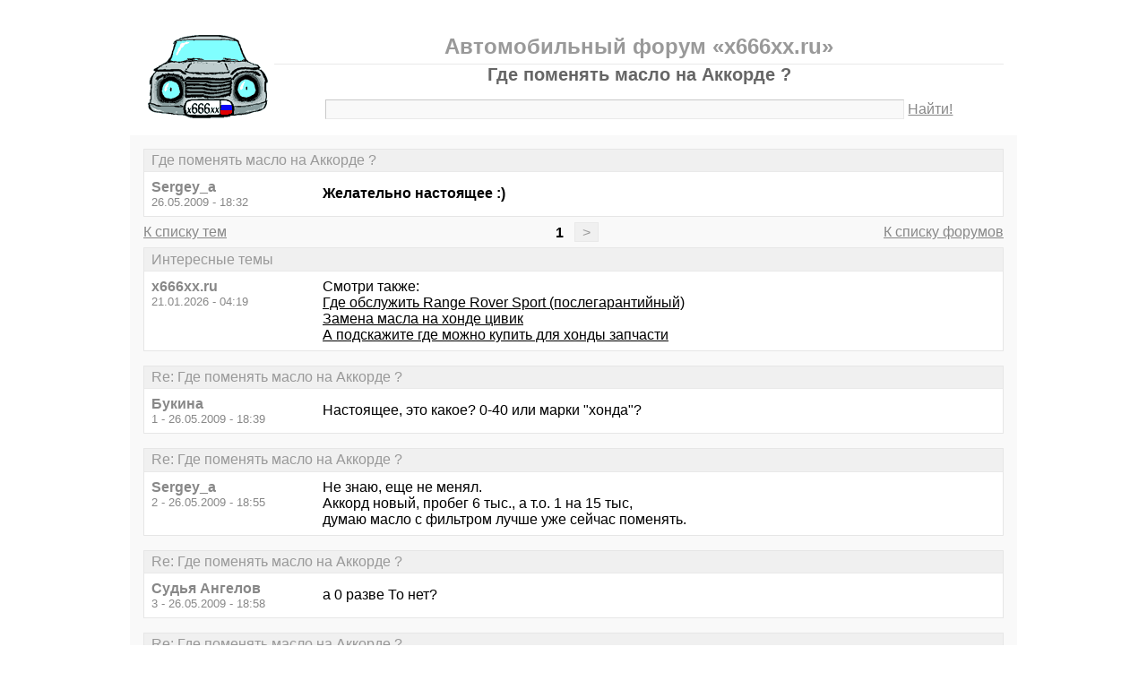

--- FILE ---
content_type: text/html; charset=windows-1251
request_url: https://x666xx.ru/thread844.html
body_size: 5387
content:
<!DOCTYPE html PUBLIC "-//W3C//DTD XHTML 1.0 Transitional//EN" "http://www.w3.org/TR/xhtml1/DTD/xhtml1-transitional.dtd">
<html xmlns="http://www.w3.org/1999/xhtml">
<head>
<meta http-equiv="Pragma" content="no-cache" />
<meta http-equiv="expires" content="0" />
<meta http-equiv="Cache-control" content="no-cache" />
<meta http-equiv="Content-Type" content="text/html; charset=windows-1251" />
<meta name="description" content="Где поменять масло на Аккорде ?" />
<meta name="viewport" content="width=device-width, initial-scale=1" />
<title>Где поменять масло на Аккорде ? - Автомобильный форум «x666xx.ru»</title>
<link rel="shortcut icon" href="/favicon.ico" />
<link rel="alternate" type="application/rss+xml" title="Где поменять масло на Аккорде ? - Автомобильный форум «x666xx.ru»" href="https://x666xx.ru/rss/rss1.xml" />
<style type="text/css">
* {margin:0;padding:0;}
body {background:#fff;color:#000;font-family:"Trebuchet MS", Verdana, sans-serif;font-size:1em;}
a {color:#000;text-decoration:underline;}
a:hover {color:#666;}
img {border:0;}
table {border-collapse:collapse;width:100%;}
input, textarea, select {font-family:"Trebuchet MS", Verdana, sans-serif;font-size:0.9em;color:#666;background:#f9f9f9;border:1px solid #e9e9e9;border-top-color:#c9c9c9;border-left-color:#c9c9c9;padding:2px 5px;}
input:focus, textarea:focus, select:focus {color:#000;}
input.submit {border:1px solid #e9e9e9;border-bottom-color:#c9c9c9;border-right-color:#c9c9c9;color:#888;}
input.submit:active {border:1px solid #e9e9e9;border-top-color:#c9c9c9;border-left-color:#c9c9c9;padding:2px 5px 2px 5px;}
.head {width:960px;margin:1em auto 0 auto;padding:15px;text-align:center;}
.head h1 {font-size:1.25em;color:#666;}
.head h2 {font-size:1.5em;color:#999;border-bottom:1px solid #e9e9e9;padding-bottom:5px;}
.head form {margin-top:1em;}
.head table {margin-top:5px;}
.head .left {text-align:left;}
.head .rght {text-align:right;}
.head a {color:#888;text-decoration:underline;}
.head a:hover {color:#666;}
.head input {width:78%;}
.wrap {width:960px;margin:0 auto 1em auto;padding:15px;background:#f9f9f9;}
.wrap h2 {font-size:1.5em;margin:0.5em;}
.wrap h2 a {color:#666;text-decoration:none;}
.wrap h2 a:hover {color:#000;background:#f0f0f0;text-decoration:underline;}
.wrap h2.mainh2 {display:inline;}
.post, .answer, .error {margin:0 0 1em 0;background:#fff;border:1px solid #e6e6e6;}
.post h3, .answer h3, .error h3 {padding:0.2em 0.5em;border-bottom:1px solid #e9e9e9;font-size:1em;font-weight:normal;background:#f0f0f0;color:#999;}
.post td, .error div {padding:0.5em;}
.post .nickname {color:#888;width:20%;text-align:left;}
.post h3 a {color:#999;text-decoration:none;}
.post h3 a:active {color:#666;}
.nextprev {margin:1em 0 0 0;border:1px solid #e6e6e6;}
.nextprev td {padding:0.2em 0.5em;background:#fff;}
.nextprev .next {text-align:right;}
.nextprev .prev {text-align:left;}
.answer {margin:0;}
.answer .left {color:#888;width:25%;text-align:right;}
.answer form {padding:0.5em 0 0 0;}
.answer td {padding:0 0.5em 0.5em 0.5em;}
.answer .rght input, .answer .rght textarea, .answer .rght div select {width:40%;}
.answer .rght div input, .answer .rght div textarea {width:90%;}
.answer .close {padding:0.5em;text-align:center;}
.pages {margin:-0.5em 0 0.5em 0;}
.pages .left {width:25%;text-align:left;}
.pages .cntr {width:50%;text-align:center;}
.pages .rght {width:25%;text-align:right;}
.pages a {color:#888;text-decoration:underline;}
.pages a:hover {background:#fff;color:#666;}
.pages .cntr a {padding:0.1em 0.5em;background:#f0f0f0;color:#999;border:1px solid #e9e9e9;text-decoration:none;}
.pages .cntr a:hover {background:#fff;color:#666;border:1px solid #e9e9e9;}
.pages .cntr b {padding:0.1em 0.5em;}
.copy {width:960px;margin:1em auto 0 auto;padding:0 15px;}
.copy table {margin:0 auto 1em auto;}
.copy td {font-size:0.8em;color:#aaa;}
.copy .counter {text-align:right;}
.copy a {color:#aaa;text-decoration:underline;}
.copy a:hover {color:#666;}
.list {margin:-0.5em 0 1em 0;}
.list th, .list td {padding:0.2em 0.5em;font-size:1em;font-weight:normal;text-align:center;background:#f0f0f0;color:#999;border:1px solid #e6e6e6;}
.list .datetime {width:20%;}
.list .re {width:5%;}
.list td.topics {background:#fff;text-align:left;}
.list a {color:#000;text-decoration:underline;}
.list a:visited {color:#666;}
.list a:hover {background:#f0f0f0;}
.first {margin:0 0 1em 0;}
.serp {margin:1em 0 0 0;}
.serp h3 a {color:#000;text-decoration:underline;}
.serp h3 a:hover {color:#666;}
.serpages {margin:0.5em 0 -0.5em 0;}
.serpages td {text-align:center;}
.serpages a {padding:0.1em 0.5em;background:#f0f0f0;color:#999;border:1px solid #e9e9e9;text-decoration:none;}
.serpages a:hover {background:#fff;color:#666;border:1px solid #e9e9e9;}
.serpages b {padding:0.1em 0.5em;}
.error {margin:0 auto;}
.ewrap {width:600px;margin:5em auto;padding:15px;background:#f9f9f9;}
.adsense {width: 728px; margin: 0 auto 15px auto;}

.list .re {width: 7%;}
/* table { table-layout: fixed; } */

@media (min-width: 600px) {
	.head, .wrap, .copy {width:auto;max-width:960px;}
	.ewrap {width:auto;max-width:600px;}
}
@media (max-width: 599px) {
	.head, .wrap, .copy {width:auto;max-width:960px;}
	.ewrap {width:auto;max-width:600px;}
	.head table, .head tbody, .head tr, .head td {display:block;}
	.head td {width:auto;text-align:center;}
	.post table, .post tbody, .post tr, .post td {display:block;}
	.post .nickname {width:auto;background:#f9f9f9;}
	.list table, .list tbody, .list tr, .list td, .list th {display:block;}
	.list.first .datetime, .list.first .re {display:none;}
	.list .topics a:not(:first-child) {padding:0 0.5em;}
	.list .datetime {margin:1px 0 0 1px;float:left;width:auto;border:0;font-size:0.8em;}
	.list .re {width:auto;border-bottom:0;font-size:0.8em;text-align:right;}
	.list .topics {clear:both;}
	.pages table, .pages tbody, .pages tr, .pages td {display:block;}
	.pages td {width:auto !important;padding: 0 0.5em;}
	.nextprev table, .nextprev tbody, .nextprev tr, .nextprev td {display:block;}
	.copy table, .copy tbody, .copy tr, .copy td {display:block;}
	.copy .counter {padding-top:1em;text-align:center;}
	.answer table, .answer tbody, .answer tr, .answer td {display:block;}
	.answer .left {width:auto;padding: 0 1em 0.5em;text-align:left;}
	.answer .rght {padding:0 1em 0.5em;}
	.answer .rght input {width:50%;}
	.answer .rght div input, .answer .rght div textarea {width:95%;}
	.answer .rght div select {width:100%;}
}
@media (max-width: 399px) {
	.wrap {padding-left:0;padding-right:0;}
	h2 {font-size:1.2em !important;}
	h1 {font-size:1.1em !important;}
}
</style>
</head>
<body>
<div class="head">
<table><tr><td>
<div><a href="/"><img src="./x666xxmin.gif" alt="Автомобильный форум, автофорум x666xx.ru" /></a></div>
</td><td>
<h2>Автомобильный форум «x666xx.ru»</h2>
<h1>Где поменять масло на Аккорде ?</h1>
<div><form action="./search.php" method="get" name="s"><input name="q" type="text" size="100" maxlength="128" /> <a href="#" onclick="javascript:document.s.submit();">Найти!</a></form></div>
</td></tr></table>
</div>
<div class="wrap">
<div class="post">
<h3>Где поменять масло на Аккорде ?</h3>
<table><tr>
<td class="nickname" valign="top">
<div><b>Sergey_a</b></div>
<div><small>26.05.2009 - 18:32</small></div>
</td>
<td class="message"><b>Желательно настоящее :)</b></td>
</tr></table>
</div>
<div class="pages">
<table><tr>
<td class="left"><a href="./forum1.html">К списку тем</a></td>
<td class="cntr">  <b>1</b> <a href="./thread844-last.html">&gt;</a> </td>
<td class="rght"><a href="./">К списку форумов</a></td>
</tr></table>
</div>
<div class="post">
<h3>Интересные темы</h3>
<table><tr>
<td class="nickname" valign="top">
<div><b>x666xx.ru</b></div>
<div><small>21.01.2026 - 04:19</small></div>
</td>
<td class="message">Смотри также:<br><a href="/thread769.html?utm_source=see_also" target="_blank">Где обслужить Range Rover Sport (послегарантийный)</a><br><a href="/thread106.html?utm_source=see_also" target="_blank">Замена масла на хонде цивик</a><br><a href="/thread909.html?utm_source=see_also" target="_blank">А подскажите где можно купить для хонды запчасти</a></td>
</tr></table>
</div>
<div class="post">
<h3>Re: Где поменять масло на Аккорде ?</h3>
<table><tr>
<td class="nickname" valign="top">
<div><b>Букина</b></div>
<div><small>1 - 26.05.2009 - 18:39</small></div>
</td>
<td class="message">Настоящее, это какое? 0-40 или марки &quot;хонда&quot;?</td>
</tr></table>
</div>
<div class="post">
<h3>Re: Где поменять масло на Аккорде ?</h3>
<table><tr>
<td class="nickname" valign="top">
<div><b>Sergey_a</b></div>
<div><small>2 - 26.05.2009 - 18:55</small></div>
</td>
<td class="message">Не знаю, еще не менял.<br />Аккорд новый, пробег 6 тыс., а т.о. 1 на 15 тыс, <br />думаю масло с фильтром лучше уже сейчас поменять.</td>
</tr></table>
</div>
<div class="post">
<h3>Re: Где поменять масло на Аккорде ?</h3>
<table><tr>
<td class="nickname" valign="top">
<div><b>Судья Ангелов</b></div>
<div><small>3 - 26.05.2009 - 18:58</small></div>
</td>
<td class="message">а 0 разве То нет?</td>
</tr></table>
</div>
<div class="post">
<h3>Re: Где поменять масло на Аккорде ?</h3>
<table><tr>
<td class="nickname" valign="top">
<div><b>Отшельник</b></div>
<div><small>4 - 26.05.2009 - 18:58</small></div>
</td>
<td class="message">Конечно,лучше,ты ж умнее тех придурков,которые пишут мануалы)))</td>
</tr></table>
</div>
<div class="post">
<h3>Re: Где поменять масло на Аккорде ?</h3>
<table><tr>
<td class="nickname" valign="top">
<div><b>Sergey_a</b></div>
<div><small>5 - 26.05.2009 - 19:08</small></div>
</td>
<td class="message">to 4, умнее или нет не знаю, я с ними не общался, <br />а поменять масло на 6-7 тыс. советовали в т.ч. и сотрудники Хонда центра.<br />P/s если по существу сказать нечего - лучше молчать.</td>
</tr></table>
</div>
<div class="post">
<h3>Интересные темы</h3>
<table><tr>
<td class="nickname" valign="top">
<div><b>x666xx.ru</b></div>
<div><small>21.01.2026 - 04:19</small></div>
</td>
<td class="message">Смотри также:<br><a href="/thread994.html?utm_source=see_also" target="_blank">Салонный фильтр на Самару</a><br><a href="/thread388.html?utm_source=see_also" target="_blank">Подскажите, проблема с кондером</a><br><a href="/thread528.html?utm_source=see_also" target="_blank">Чем лучше гудрон отереть</a></td>
</tr></table>
</div>
<div class="post">
<h3>Re: Где поменять масло на Аккорде ?</h3>
<table><tr>
<td class="nickname" valign="top">
<div><b>Отшельник</b></div>
<div><small>6 - 26.05.2009 - 19:12</small></div>
</td>
<td class="message">А чего в Хонда-Центр не поедешь менять?</td>
</tr></table>
</div>
<div class="post">
<h3>Re: Где поменять масло на Аккорде ?</h3>
<table><tr>
<td class="nickname" valign="top">
<div><b>Mehos</b></div>
<div><small>7 - 26.05.2009 - 19:23</small></div>
</td>
<td class="message">менять масло -дело нехитрое, с гарантии не снимут. Только купи масло и фильтр такие как в мануале написано. Не знаю что там в новые баяны льют, обычно 0w-40.</td>
</tr></table>
</div>
<div class="post">
<h3>Re: Где поменять масло на Аккорде ?</h3>
<table><tr>
<td class="nickname" valign="top">
<div><b>bf</b></div>
<div><small>8 - 26.05.2009 - 19:24</small></div>
</td>
<td class="message">0-Sergey_a &gt;ты еще спроси где подешевле лобовое на аккорде поменять, не у дилера))</td>
</tr></table>
</div>
<div class="post">
<h3>Re: Где поменять масло на Аккорде ?</h3>
<table><tr>
<td class="nickname" valign="top">
<div><b>Mehos</b></div>
<div><small>9 - 26.05.2009 - 19:27</small></div>
</td>
<td class="message">кастрюль не хуже оригинала будет, а то и лучше</td>
</tr></table>
</div>
<div class="post">
<h3>Re: Где поменять масло на Аккорде ?</h3>
<table><tr>
<td class="nickname" valign="top">
<div><b>Kompressor Meh Maker</b></div>
<div><small>10 - 26.05.2009 - 19:34</small></div>
</td>
<td class="message">А я слышал что кастрол закрыл несколько своих заводов и шанс нарваться на подделку большой. ошибаюсь?</td>
</tr></table>
</div>
<div class="post">
<h3>Re: Где поменять масло на Аккорде ?</h3>
<table><tr>
<td class="nickname" valign="top">
<div><b>HONDA</b></div>
<div><small>11 - 26.05.2009 - 19:37</small></div>
</td>
<td class="message">П-пц и эти люди покупают новые Хонды....</td>
</tr></table>
</div>
<div class="post">
<h3>Re: Где поменять масло на Аккорде ?</h3>
<table><tr>
<td class="nickname" valign="top">
<div><b>Sergey_a</b></div>
<div><small>12 - 26.05.2009 - 20:02</small></div>
</td>
<td class="message">to 11  :))<br /> <br />всем спасибо за ответы!</td>
</tr></table>
</div>
<div class="post">
<h3>Re: Где поменять масло на Аккорде ?</h3>
<table><tr>
<td class="nickname" valign="top">
<div><b>монтер</b></div>
<div><small>13 - 27.05.2009 - 07:14</small></div>
</td>
<td class="message">Не знаю каие у тебя требования. Заедь, посмотри на сервис Тотал, это в Крестьянском переулке (соединяет Седина и Коммунаров, если ехать с Промышленной). Там мужик толковый, с прямыми руками. Разберется что к чему, нормально подскажет. А там сам решай что тебе на самом деле нужно. Телефон могу в мыло кинуть.</td>
</tr></table>
</div>
<div class="post">
<h3>Re: Где поменять масло на Аккорде ?</h3>
<table><tr>
<td class="nickname" valign="top">
<div><b>уэф</b></div>
<div><small>14 - 27.05.2009 - 07:18</small></div>
</td>
<td class="message">Наверное у автора подпольный бизнес по розливу палёнки, вот и шукает &quot;настоящее&quot; :)</td>
</tr></table>
</div>
<div class="post">
<h3>Re: Где поменять масло на Аккорде ?</h3>
<table><tr>
<td class="nickname" valign="top">
<div><b>fps2009</b></div>
<div><small>15 - 27.05.2009 - 07:20</small></div>
</td>
<td class="message">11 100 баллов</td>
</tr></table>
</div>
<div class="pages">
<table><tr>
<td class="left"><a href="./forum1.html">К списку тем</a></td>
<td class="cntr">  <b>1</b> <a href="./thread844-last.html">&gt;</a> </td>
<td class="rght"><a href="./">К списку форумов</a></td>
</tr></table>
</div>
<div class="answer">
<h3>Добавить новое сообщение</h3>
<form action="./update.php" method="post">
<table>
<tr>
<td class="left" valign="top">Ваше имя:</td>
<td class="rght"><input name="field1" type="text" size="20" maxlength="64" /></td>
</tr>
<tr>
<td class="left" valign="top">Тема сообщения:</td>
<td class="rght"><div><input name="field2" type="text" size="75" maxlength="128" value="Re: Где поменять масло на Аккорде ?" /></div></td>
</tr>
<tr>
<td class="left" valign="top">Сообщение:</td>
<td class="rght"><div><textarea name="field3" rows="7" cols="75"></textarea></div></td>
</tr>
<tr>
<td class="left" valign="top"><input type="hidden" name="type" value="2" /><input type="hidden" name="id" value="844" /></td>
<td class="rght"><input type="submit" class="submit" value=" Отправить " /></td>
</tr>
</table>
</form>
</div>
<div class="nextprev">
<table><tr>
<td class="prev"><a href="./thread843.html">« коробка передач на Ваз-2113</a></td>
<td class="next"><a href="./thread845.html">радар-детектор »</a></td>
</tr></table>
</div>
</div>
<div class="copy">
<table><tr>
<td>&copy; 2009 Автомобильный форум «x666xx.ru»</td>
<td class="counter">
<!--LiveInternet counter--><script type="text/javascript"><!--
document.write("<a href='https://www.liveinternet.ru/click' "+
"target='_blank'><img src='https://counter.yadro.ru/hit?t14.1;r"+
escape(document.referrer)+((typeof(screen)=="undefined")?"":
";s"+screen.width+"*"+screen.height+"*"+(screen.colorDepth?
screen.colorDepth:screen.pixelDepth))+";u"+escape(document.URL)+
";"+Math.random()+
"' alt='' title='LiveInternet: показано число просмотров за 24"+
" часа, посетителей за 24 часа и за сегодня' "+
"border='0' width='88' height='31' /><\/a>")
//--></script><!--/LiveInternet-->
</td>
</tr></table>
</div>
</body>
</html>

<!-- 0.013965129852295 -->